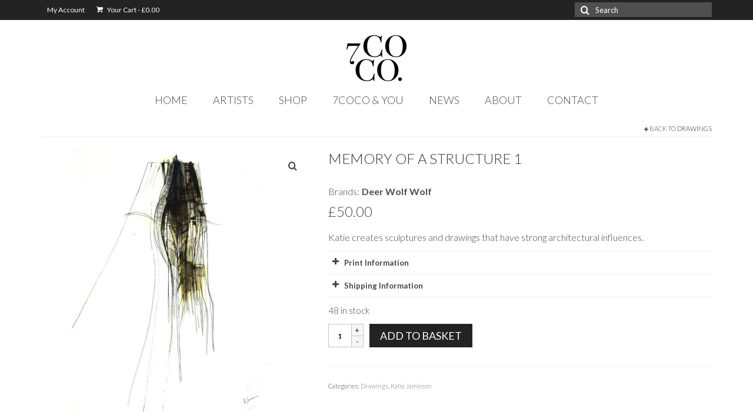

--- FILE ---
content_type: text/html; charset=UTF-8
request_url: https://7cocogallery.com/product/memory-structure-1/
body_size: 16435
content:
<!DOCTYPE html>
<html class="no-js" lang="en-GB" itemscope="itemscope" itemtype="http://schema.org/WebPage">
<head>
  <meta charset="UTF-8">
  <meta name="viewport" content="width=device-width, initial-scale=1.0">
  <meta http-equiv="X-UA-Compatible" content="IE=edge">
  
	<!-- This site is optimized with the Yoast SEO plugin v14.0.4 - https://yoast.com/wordpress/plugins/seo/ -->
	<title>Katie Jamieson at 7Coco Gallery Online Shop</title>
	<meta name="description" content="Katie Jamieson work captures the fragility of urban architecture through making structural marks in two and three dimensions. They are constructed by the creation of mass forms that grow from many small repetitive objects. Browse this space to buy their art." />
	<meta name="robots" content="index, follow" />
	<meta name="googlebot" content="index, follow, max-snippet:-1, max-image-preview:large, max-video-preview:-1" />
	<meta name="bingbot" content="index, follow, max-snippet:-1, max-image-preview:large, max-video-preview:-1" />
	<link rel="canonical" href="https://7cocogallery.com/product/memory-structure-1/" />
	<meta property="og:locale" content="en_GB" />
	<meta property="og:type" content="article" />
	<meta property="og:title" content="Katie Jamieson at 7Coco Gallery Online Shop" />
	<meta property="og:description" content="Katie Jamieson work captures the fragility of urban architecture through making structural marks in two and three dimensions. They are constructed by the creation of mass forms that grow from many small repetitive objects. Browse this space to buy their art." />
	<meta property="og:url" content="https://7cocogallery.com/product/memory-structure-1/" />
	<meta property="og:site_name" content="7Coco Gallery" />
	<meta property="article:modified_time" content="2017-10-10T12:50:55+00:00" />
	<meta property="og:image" content="https://7cocogallery.com/wp-content/uploads/2017/03/katie-jamieson-memory-of-a-sctructure-1.jpg" />
	<meta property="og:image:width" content="800" />
	<meta property="og:image:height" content="800" />
	<meta name="twitter:card" content="summary" />
	<script type="application/ld+json" class="yoast-schema-graph">{"@context":"https://schema.org","@graph":[{"@type":"Organization","@id":"https://7cocogallery.com/#organization","name":"7Coco Gallery","url":"https://7cocogallery.com/","sameAs":[],"logo":{"@type":"ImageObject","@id":"https://7cocogallery.com/#logo","inLanguage":"en-GB","url":"https://7cocogallery.com/wp-content/uploads/2017/08/paypal-logo.jpg","width":150,"height":150,"caption":"7Coco Gallery"},"image":{"@id":"https://7cocogallery.com/#logo"}},{"@type":"WebSite","@id":"https://7cocogallery.com/#website","url":"https://7cocogallery.com/","name":"7Coco Gallery","description":"Online Shop for Contemporary Art","publisher":{"@id":"https://7cocogallery.com/#organization"},"potentialAction":[{"@type":"SearchAction","target":"https://7cocogallery.com/?s={search_term_string}","query-input":"required name=search_term_string"}],"inLanguage":"en-GB"},{"@type":"ImageObject","@id":"https://7cocogallery.com/product/memory-structure-1/#primaryimage","inLanguage":"en-GB","url":"https://7cocogallery.com/wp-content/uploads/2017/03/katie-jamieson-memory-of-a-sctructure-1.jpg","width":800,"height":800,"caption":"katie-jamieson-memory-of-a-sctructure-1"},{"@type":"WebPage","@id":"https://7cocogallery.com/product/memory-structure-1/#webpage","url":"https://7cocogallery.com/product/memory-structure-1/","name":"Katie Jamieson at 7Coco Gallery Online Shop","isPartOf":{"@id":"https://7cocogallery.com/#website"},"primaryImageOfPage":{"@id":"https://7cocogallery.com/product/memory-structure-1/#primaryimage"},"datePublished":"2017-03-22T16:51:33+00:00","dateModified":"2017-10-10T12:50:55+00:00","description":"Katie Jamieson work captures the fragility of urban architecture through making structural marks in two and three dimensions. They are constructed by the creation of mass forms that grow from many small repetitive objects. Browse this space to buy their art.","inLanguage":"en-GB","potentialAction":[{"@type":"ReadAction","target":["https://7cocogallery.com/product/memory-structure-1/"]}]}]}</script>
	<!-- / Yoast SEO plugin. -->


<link rel='dns-prefetch' href='//fonts.googleapis.com' />
<link rel='dns-prefetch' href='//s.w.org' />
<link rel="alternate" type="application/rss+xml" title="7Coco Gallery &raquo; Feed" href="https://7cocogallery.com/feed/" />
<link rel="alternate" type="application/rss+xml" title="7Coco Gallery &raquo; Comments Feed" href="https://7cocogallery.com/comments/feed/" />
		<script type="text/javascript">
			window._wpemojiSettings = {"baseUrl":"https:\/\/s.w.org\/images\/core\/emoji\/12.0.0-1\/72x72\/","ext":".png","svgUrl":"https:\/\/s.w.org\/images\/core\/emoji\/12.0.0-1\/svg\/","svgExt":".svg","source":{"concatemoji":"https:\/\/7cocogallery.com\/wp-includes\/js\/wp-emoji-release.min.js?ver=9533f5993efd2b911f6fd75c04eba6da"}};
			/*! This file is auto-generated */
			!function(e,a,t){var n,r,o,i=a.createElement("canvas"),p=i.getContext&&i.getContext("2d");function s(e,t){var a=String.fromCharCode;p.clearRect(0,0,i.width,i.height),p.fillText(a.apply(this,e),0,0);e=i.toDataURL();return p.clearRect(0,0,i.width,i.height),p.fillText(a.apply(this,t),0,0),e===i.toDataURL()}function c(e){var t=a.createElement("script");t.src=e,t.defer=t.type="text/javascript",a.getElementsByTagName("head")[0].appendChild(t)}for(o=Array("flag","emoji"),t.supports={everything:!0,everythingExceptFlag:!0},r=0;r<o.length;r++)t.supports[o[r]]=function(e){if(!p||!p.fillText)return!1;switch(p.textBaseline="top",p.font="600 32px Arial",e){case"flag":return s([127987,65039,8205,9895,65039],[127987,65039,8203,9895,65039])?!1:!s([55356,56826,55356,56819],[55356,56826,8203,55356,56819])&&!s([55356,57332,56128,56423,56128,56418,56128,56421,56128,56430,56128,56423,56128,56447],[55356,57332,8203,56128,56423,8203,56128,56418,8203,56128,56421,8203,56128,56430,8203,56128,56423,8203,56128,56447]);case"emoji":return!s([55357,56424,55356,57342,8205,55358,56605,8205,55357,56424,55356,57340],[55357,56424,55356,57342,8203,55358,56605,8203,55357,56424,55356,57340])}return!1}(o[r]),t.supports.everything=t.supports.everything&&t.supports[o[r]],"flag"!==o[r]&&(t.supports.everythingExceptFlag=t.supports.everythingExceptFlag&&t.supports[o[r]]);t.supports.everythingExceptFlag=t.supports.everythingExceptFlag&&!t.supports.flag,t.DOMReady=!1,t.readyCallback=function(){t.DOMReady=!0},t.supports.everything||(n=function(){t.readyCallback()},a.addEventListener?(a.addEventListener("DOMContentLoaded",n,!1),e.addEventListener("load",n,!1)):(e.attachEvent("onload",n),a.attachEvent("onreadystatechange",function(){"complete"===a.readyState&&t.readyCallback()})),(n=t.source||{}).concatemoji?c(n.concatemoji):n.wpemoji&&n.twemoji&&(c(n.twemoji),c(n.wpemoji)))}(window,document,window._wpemojiSettings);
		</script>
		<style type="text/css">
img.wp-smiley,
img.emoji {
	display: inline !important;
	border: none !important;
	box-shadow: none !important;
	height: 1em !important;
	width: 1em !important;
	margin: 0 .07em !important;
	vertical-align: -0.1em !important;
	background: none !important;
	padding: 0 !important;
}
</style>
	<link rel='stylesheet' id='sb_instagram_styles-css'  href='https://7cocogallery.com/wp-content/plugins/instagram-feed-pro/css/sb-instagram.min.css?ver=5.4' type='text/css' media='all' />
<link rel='stylesheet' id='wp-block-library-css'  href='https://7cocogallery.com/wp-includes/css/dist/block-library/style.min.css?ver=9533f5993efd2b911f6fd75c04eba6da' type='text/css' media='all' />
<link rel='stylesheet' id='contact-form-7-css'  href='https://7cocogallery.com/wp-content/plugins/contact-form-7/includes/css/styles.css?ver=5.1.7' type='text/css' media='all' />
<link rel='stylesheet' id='pwb-styles-frontend-css'  href='https://7cocogallery.com/wp-content/plugins/perfect-woocommerce-brands/assets/css/styles-frontend.min.css?ver=1.8.3' type='text/css' media='all' />
<link rel='stylesheet' id='wc-sold-out-products-stylesheet-css'  href='https://7cocogallery.com/wp-content/plugins/woocommerce-sold-out-products/assets/css/style.css?ver=9533f5993efd2b911f6fd75c04eba6da' type='text/css' media='all' />
<link rel='stylesheet' id='kadence_theme-css'  href='https://7cocogallery.com/wp-content/themes/virtue/assets/css/virtue.css?ver=321' type='text/css' media='all' />
<link rel='stylesheet' id='virtue_skin-css'  href='https://7cocogallery.com/wp-content/themes/virtue/assets/css/skins/default.css' type='text/css' media='all' />
<link rel='stylesheet' id='redux-google-fonts-virtue-css'  href='https://fonts.googleapis.com/css?family=Lato%3A100%2C300%2C400%2C700%2C900%2C100italic%2C300italic%2C400italic%2C700italic%2C900italic&#038;subset=latin&#038;ver=1588348772' type='text/css' media='all' />
<link rel='stylesheet' id='currencyr-widget-css'  href='https://7cocogallery.com/wp-content/plugins/currencyr/assets/css/currencyr-widget.css?ver=1.0.4' type='text/css' media='all' />
<link rel='stylesheet' id='currencyr-core-css'  href='https://7cocogallery.com/wp-content/plugins/currencyr/assets/css/currencyr.css?ver=1.0.4' type='text/css' media='all' />
<link rel='stylesheet' id='currencyr-css'  href='https://7cocogallery.com/wp-content/plugins/currencyr/assets/css/themes/light/light.css?ver=1.0.4' type='text/css' media='all' />
<script type='text/javascript' src='https://7cocogallery.com/wp-includes/js/jquery/jquery.js?ver=1.12.4-wp'></script>
<script type='text/javascript' src='https://7cocogallery.com/wp-includes/js/jquery/jquery-migrate.min.js?ver=1.4.1'></script>
<!--[if lt IE 9]>
<script type='text/javascript' src='https://7cocogallery.com/wp-content/themes/virtue/assets/js/vendor/respond.min.js?ver=9533f5993efd2b911f6fd75c04eba6da'></script>
<![endif]-->
<script type='text/javascript' src='https://7cocogallery.com/wp-content/plugins/currencyr/assets/js/currencyr.min.js?ver=1.0.4'></script>
<script type='text/javascript'>
/* <![CDATA[ */
var currencyr_settings = {"ajaxurl":"https:\/\/7cocogallery.com\/wp-admin\/admin-ajax.php","selector":".amount","currency":"USD","thousand":",","decimal":".","precision":"2"};
/* ]]> */
</script>
<script type='text/javascript' src='https://7cocogallery.com/wp-content/plugins/currencyr/assets/js/init.js?ver=1.0.4'></script>
<script type='text/javascript'>
/* <![CDATA[ */
var currencyr_symbols = {"AUD":"$","BGN":"\u043b\u0432","BRL":"R$","CAD":"C$","CHF":"CHF","CNY":"\u00a5","CZK":"K\u010d","DKK":"kr","EUR":"\u20ac","GBP":"\u00a3","HKD":"HK$","HRK":"kn","HUF":"Ft","IDR":"Rp","ILS":"\u20aa","INR":"Rs.","ISK":"kr","JPY":"\u00a5","KRW":"\u20a9","MXN":"$","MYR":"RM","NOK":"kr","NZD":"$","PHP":"\u20b1","PLN":"z\u0142","RON":"L","RUB":"\u0440","SEK":"kr","SGD":"S$","THB":"\u0e3f","TRY":null,"USD":"$","ZAR":"R"};
/* ]]> */
</script>
<script type='text/javascript' src='https://7cocogallery.com/wp-content/plugins/currencyr/assets/js/currencyr-widget.js?ver=1.0.4'></script>
<link rel='https://api.w.org/' href='https://7cocogallery.com/wp-json/' />
<link rel="EditURI" type="application/rsd+xml" title="RSD" href="https://7cocogallery.com/xmlrpc.php?rsd" />
<link rel="wlwmanifest" type="application/wlwmanifest+xml" href="https://7cocogallery.com/wp-includes/wlwmanifest.xml" /> 

<link rel='shortlink' href='https://7cocogallery.com/?p=1248' />
<link rel="alternate" type="application/json+oembed" href="https://7cocogallery.com/wp-json/oembed/1.0/embed?url=https%3A%2F%2F7cocogallery.com%2Fproduct%2Fmemory-structure-1%2F" />
<link rel="alternate" type="text/xml+oembed" href="https://7cocogallery.com/wp-json/oembed/1.0/embed?url=https%3A%2F%2F7cocogallery.com%2Fproduct%2Fmemory-structure-1%2F&#038;format=xml" />
<link rel="alternate" href="https://7cocogallery.com/product/memory-structure-1/" hreflang="en" />
<link rel="alternate" href="https://7cocogallery.com/it/product/memoria-di-una-struttura-1/" hreflang="it" />
<style type="text/css">#logo {padding-top:25px;}#logo {padding-bottom:10px;}#logo {margin-left:0px;}#logo {margin-right:0px;}#nav-main {margin-top:0px;}#nav-main {margin-bottom:0px;}.headerfont, .tp-caption {font-family:Lato;} 
.topbarmenu ul li {font-family:Lato;}.home-message:hover {background-color:#232323; background-color: rgba(35, 35, 35, 0.6);}
  nav.woocommerce-pagination ul li a:hover, .wp-pagenavi a:hover, .panel-heading .accordion-toggle, .variations .kad_radio_variations label:hover, .variations .kad_radio_variations label.selectedValue {border-color: #232323;}
  a, #nav-main ul.sf-menu ul li a:hover, .product_price ins .amount, .price ins .amount, .color_primary, .primary-color, #logo a.brand, #nav-main ul.sf-menu a:hover,
  .woocommerce-message:before, .woocommerce-info:before, #nav-second ul.sf-menu a:hover, .footerclass a:hover, .posttags a:hover, .subhead a:hover, .nav-trigger-case:hover .kad-menu-name, 
  .nav-trigger-case:hover .kad-navbtn, #kadbreadcrumbs a:hover, #wp-calendar a, .star-rating {color: #232323;}
.widget_price_filter .ui-slider .ui-slider-handle, .product_item .kad_add_to_cart:hover, .product_item:hover a.button:hover, .product_item:hover .kad_add_to_cart:hover, .kad-btn-primary, html .woocommerce-page .widget_layered_nav ul.yith-wcan-label li a:hover, html .woocommerce-page .widget_layered_nav ul.yith-wcan-label li.chosen a,
.product-category.grid_item a:hover h5, .woocommerce-message .button, .widget_layered_nav_filters ul li a, .widget_layered_nav ul li.chosen a, .wpcf7 input.wpcf7-submit, .yith-wcan .yith-wcan-reset-navigation,
#containerfooter .menu li a:hover, .bg_primary, .portfolionav a:hover, .home-iconmenu a:hover, p.demo_store, .topclass, #commentform .form-submit #submit, .kad-hover-bg-primary:hover, .widget_shopping_cart_content .checkout,
.login .form-row .button, .variations .kad_radio_variations label.selectedValue, #payment #place_order, .wpcf7 input.wpcf7-back, .shop_table .actions input[type=submit].checkout-button, .cart_totals .checkout-button, input[type="submit"].button, .order-actions .button  {background: #232323;}a:hover {color: #f7c832;} .kad-btn-primary:hover, .login .form-row .button:hover, #payment #place_order:hover, .yith-wcan .yith-wcan-reset-navigation:hover, .widget_shopping_cart_content .checkout:hover,
.woocommerce-message .button:hover, #commentform .form-submit #submit:hover, .wpcf7 input.wpcf7-submit:hover, .widget_layered_nav_filters ul li a:hover, .cart_totals .checkout-button:hover,
.widget_layered_nav ul li.chosen a:hover, .shop_table .actions input[type=submit].checkout-button:hover, .wpcf7 input.wpcf7-back:hover, .order-actions .button:hover, input[type="submit"].button:hover, .product_item:hover .kad_add_to_cart, .product_item:hover a.button {background: #f7c832;}input[type=number]::-webkit-inner-spin-button, input[type=number]::-webkit-outer-spin-button { -webkit-appearance: none; margin: 0; } input[type=number] {-moz-appearance: textfield;}.quantity input::-webkit-outer-spin-button,.quantity input::-webkit-inner-spin-button {display: none;}#containerfooter h3, #containerfooter, .footercredits p, .footerclass a, .footernav ul li a {color:#e2e2e2;}.topclass {background:#232323    ;}.mobileclass {background:#4f4f4f    ;}.footerclass {background:#232323    ;}.kad-hidepostauthortop, .postauthortop {display:none;}@media (max-width: 979px) {.nav-trigger .nav-trigger-case {position: static; display: block; width: 100%;}} @media (-webkit-min-device-pixel-ratio: 2), (min-resolution: 192dpi) {#logo .kad-standard-logo {display: none;} #logo .kad-retina-logo {display: block;}}.product_item .product_details h5 {min-height:50px;}[class*="wp-image"] {-webkit-box-shadow: none;-moz-box-shadow: none;box-shadow: none;border:none;}[class*="wp-image"]:hover {-webkit-box-shadow: none;-moz-box-shadow: none;box-shadow: none;border:none;}.light-dropshaddow {-webkit-box-shadow: none;-moz-box-shadow: none;box-shadow: none;}#homeslider {
margin-top: -15px !important;
}
.captiontext, .captiontitle {
background: #232323 !important;
}
.captiontitle {  
font-weight: 300 !important;
}
.flex-caption { 
left: 40px; bottom: 40px;
}
.flex-control-nav {
display: none;
}
h1.page-title, h1.entry-title {
text-transform: uppercase;
}
h1.product_title.entry-title {
font-size:24px;
}
.pwb-brands-in-loop a {
color: #232323;
}
.pwb-brands-in-loop a:hover, .pwb-brands-in-loop a:active {
color: #f7c832;
}
.single-portfolio article {
 margin-top: -25px;
}

.sow-slider-base .sow-slide-nav a em {
    color: #555;
    top: 50%;
    z-index: 999;
    margin-top: -37px;
    width: 35px;
    height: 75px;
    border-radius: 0;
    text-align: center;
    line-height: 78px;
    opacity: 0.8;
    background: #fff;
    -webkit-transition: all .3s ease;
}
.sow-slider-base .sow-slide-nav a em:hover {
   opacity: 1;
   color: #f7c832;
}
.carousel_outerrim:hover .next_carousel, .carousel_outerrim:hover .prev_carousel {
    color: #232323;
}
.so-widget-sow-features-default-ee9e9b89d011 .sow-features-list .sow-features-feature h5 {
    margin: 0 0 0.5em 0;
}

.pwb-single-product-brands.pwb-clearfix a {
font-weight: bold;
color: #4f4f4f;
}
.pwb-single-product-brands.pwb-clearfix a:hover {
color: #f7c832;
}
.virtue_image_widget_caption {
    font-size: 11px;
}
.bg-lightgray {
    background: rgba(0,0,0,.1) !important;
}
.subhead, .subhead a {
    font-size: 11px;
    color: #4f4f4f;
    display: none;
}
div.product .product_thumbnails {
    margin-top: 10px;
    text-align: left;
}

#containerfooter .menu li a {
 padding: 2px 8px;
 margin-bottom: 5px;
 display: block;
 max-width: 180px;
 font-size: 10px;
 background: none;
 color: #e2e2e2;
letter-spacing: 0.03em;
word-spacing: 1px;
}
#containerfooter h3 {
font-size: 14px;
color: #f2f2f2;
letter-spacing: 0.03em;
word-spacing: 1px;
}
#containerfooter .menu {
    list-style: outside none none;
    margin: 0px 0px 0px 0px;
    padding: 0px;
}
#containerfooter .menu li a:hover {
background: #f7c832;
}
#containerfooter .virtue_social_widget a:hover, .virtue_social_widget a:hover {
background: #f7c832 !important;
}
h3.hometitle {
font-size: 30px;
padding: 10px 0 30px 0;
}
.portfolio_item .piteminfo h5 {
text-transform: uppercase;
font-weight: 400;
}
.product_item .kad_add_to_cart, .product_item a.button {
background: #4f4f4f;
display: none;
}
.product_item:hover .kad_add_to_cart, .product_item:hover a.button {
background: #f7c832 none repeat scroll 0% 0%;
}
#nav-main ul.sf-menu a:hover, #nav-main ul.sf-menu ul li a:hover {
color: #f7c832;
}
input.wpcf7-form-control.wpcf7-submit {
color: #FFF !important;
background-color: #4f4f4f !important;
border-color: transparent;
padding: 5px 20px;
text-transform: uppercase;
}
input.wpcf7-form-control.wpcf7-submit:hover {
color: #FFF !important;
background-color: #f7c832 !important;
}
input {
 font-size: 11px;
}
input.currency-submit {
color: #FFF !important;
background-color: #4f4f4f !important;
border-color: transparent;
padding: 5px 20px;
margin-top: 10px;
text-transform: uppercase;
}
input.currency-submit:hover {
 background-color: #f7c832 !important;
}
.widget_currencyr .currency-converter .currency-submit {
 float: left;
}
select {
border: 1px solid #f2f2f2;
}
input#currencyr-2-currency-amount.currency-amount, input#currencyr-2-currency-result.currency-result {
border: 1px solid #f2f2f2;
}
.woocommerce-result-count {
display: none;
}
.product_item .product_details h5 {
 font-size: 14px !important;
}
a.added_to_cart {
 color: #fff;
 background: rgba(79, 79, 79, 1);
 font-weight: 400;
}
a.added_to_cart:hover {
background: rgba(247, 200, 50, 1);
}
.woocommerce span.soldout, .woocommerce-page span.soldout {
z-index: 1;
padding: 0 !important;
background: #f7c832 !important;
letter-spacing: 0.5px;
color: #fff !important;
text-shadow: none;
}


.reset_variations {
display:none !important;
}
.home-iconmenu a {
 background: rgba(79, 79, 79, 1);
}
.home-iconmenu a:hover {
 background: #f7c832;
}
.panel-grid-cell .widget-title {
margin-top: 12px;
}
.btn {
border-radius: 0px;
}
.woo_catalog_enquiry_custom_button_enquiry { border-radius: 0px; } #woo_catalog .modal-content { padding: 20px; border: 0px; width: 50%; } .btn-primary { background-color: #000; border-color: #000; } .btn-primary.active, .btn-primary:active, .btn-primary:focus, .btn-primary:hover, .open .dropdown-toggle.btn-primary { background-color: #f7c832; border-color: #f7c832; }
#woo_catalog_enquiry_custom_button {
    padding: 4px 18px;
    width: 100%;
    height: 29px;
    line-height: normal;
    border-radius: 0px;
    font-size: 16px;
    margin-top: 0px;
    margin-bottom: 0px;
    text-transform: uppercase;
    display: block;
    }
.product .kad_add_to_cart {
    font-size: 18px;
}
.su-accordion {
    margin-bottom: -1.1em !important;
    margin-top: -1.5em;
}
.woocommerce-variation-description {
font-size: 15px !important;
}
div.product .woocommerce-tabs {
    border-bottom: 1px #afafaa solid;
}
textarea#woo_user_comment.span12 {
    background-image: none;
    border: 1px solid #4f4f4f;
    height: auto;
    padding: 5px;
}    
#woo_catalog .modal-content .modal-body .row-fluid p input {
    background-image: none;
    border: 1px solid #4f4f4f;
    height: auto;
    padding: 5px;
}
#woo_catalog .modal-content .modal-footer {
    background-color: transparent;
    border-top: 0px solid #eee;
}
#kt-skip-link a {
  top: -10px !important;
}
.su-spoiler {
   margin-bottom: 0px !important;
}
.pricebox {
    border-top: 0px solid #eee !important;
    border-bottom: 0px solid #eee !important;
}
.su-spoiler.my-custom-spoiler .su-spoiler-title {
    padding-top: 09px !important;
    padding-bottom: 09px !important;
}
.portfolionav {
    display: none;
}
.related.products, .upsells.products {
    margin-top: 50px;
}
@media only screen 
  and (min-device-width: 320px) 
  and (max-device-width: 568px)
  and (-webkit-min-device-pixel-ratio: 2)
  and (orientation: portrait) {
.captiontitle {
display: none;
}
.captiontext p {
font-size:12px;
padding: 1px 2px;
line-height: 10px;
}
.flex-caption {
    left: 15px;
    bottom: 5px;
}
ul.flex-direction-nav {
display: none;
}
}
@media only screen 
  and (min-device-width: 320px) 
  and (max-device-width: 568px)
  and (-webkit-min-device-pixel-ratio: 2)
  and (orientation: landscape) {
.captiontitle {
font-size:16px;
padding: 4px 12px;
line-height: 20px;
}
.captiontext p {
font-size:12px;
padding: 1px 2px;
line-height: 10px;
}
.flex-caption {
    left: 30px;
    bottom: 20px;
}
ul.flex-direction-nav {
display: none;
}
}

/* 7COCO AND YOU */
.page-id-2639 .su-spoiler .su-spoiler-title{
text-align: left;
}
.page-id-2639 .su-spoiler-style-default>.su-spoiler-title{
 background: #000;
 color: #FFF;
 font-family: Lato;
 line-height: 27px;
 font-weight: 300;
 font-style: normal;
 font-size: 16px;
 padding: 7px 15px;
 outline: none !important;
 text-transform: uppercase;
 width: 250px;
}
.page-id-2639 .su-spoiler-style-default>.su-spoiler-title .su-spoiler-icon{
 left: auto;
 right: 10px;
 top: 11px;
}
.page-id-2639 .su-spoiler-content{
 border: 1px solid #DDD;
 margin-bottom: 20px;
 max-height: 1000px;
 overflow: hidden;
 padding: 1em 20px !important;
 transition: max-height .5s;
}
.page-id-2639 .su-spoiler.su-spoiler-closed>.su-spoiler-content{
 max-height: 0;
 transition: max-height .5s;
}
.page-id-2639 .su-spoiler-content .wpcf7 label{
 font-size: 12px;
 margin-bottom: 10px;
}
.page-id-2639 .su-spoiler-content .wpcf7 input{
 font-size: 1em;
 max-width: 300px;
 outline: none !important;
}
.page-id-2639 .su-spoiler-content .wpcf7 input[type=text]{
 border: 1px solid #DDD;
}
.page-id-2639 .su-spoiler-content .wpcf7 input[type=text]:focus{
 border: 1px solid #000;
 box-shadow: none;
}
.page-id-2639 .su-spoiler-content .wpcf7 input[type=file]{
 border: none;
 line-height: 0;
 padding-left: 0;
}
.page-id-2639 .su-spoiler-content .wpcf7 .wpcf7-list-item{
 margin: 0;
}
.page-id-2639 .su-spoiler-content .wpcf7 .wpcf7-list-item input[type=checkbox]{
 margin-right: 5px;
}
.page-id-2639 .su-spoiler-content .wpcf7 input[type=submit]{
 background: #000 !important;
 border: none:
}
.page-id-2639 .su-spoiler-content .wpcf7 input[type=submit]:hover, .su-spoiler-content .wpcf7 input[type=submit]:focus{
 background: #666 !important;
}
.7coco-and-you .wpcf7-response-output.wpcf7-display-none.wpcf7-validation-errors{
 display: none !important;
}</style>	<noscript><style>.woocommerce-product-gallery{ opacity: 1 !important; }</style></noscript>
	<style type="text/css" class="options-output">header #logo a.brand,.logofont{font-family:Lato;line-height:40px;font-weight:400;font-style:normal;font-size:32px;}.kad_tagline{font-family:Lato;line-height:20px;font-weight:400;font-style:normal;color:#444444;font-size:14px;}.product_item .product_details h5{font-family:Lato;line-height:20px;font-weight:300;font-style:normal;font-size:16px;}h1{font-family:Lato;line-height:34px;font-weight:300;font-style:normal;font-size:32px;}h2{font-family:Lato;line-height:40px;font-weight:300;font-style:normal;font-size:30px;}h3{font-family:Lato;line-height:27px;font-weight:300;font-style:normal;font-size:22px;}h4{font-family:Lato;line-height:25px;font-weight:300;font-style:normal;font-size:21px;}h5{font-family:Lato;line-height:22px;font-weight:300;font-style:normal;font-size:18px;}body{font-family:Lato;line-height:26px;font-weight:300;font-style:normal;font-size:16px;}#nav-main ul.sf-menu a{font-family:Lato;line-height:22px;font-weight:300;font-style:normal;font-size:18px;}#nav-second ul.sf-menu a{font-family:Lato;line-height:22px;font-weight:400;font-style:normal;font-size:18px;}.kad-nav-inner .kad-mnav, .kad-mobile-nav .kad-nav-inner li a,.nav-trigger-case{font-family:Lato;line-height:24px;font-weight:400;font-style:normal;color:#e2e2e2;font-size:17px;}</style></head>
	
	<body class="product-template-default single single-product postid-1248 woocommerce woocommerce-page wide memory-structure-1">
	<div id="kt-skip-link"><a href="#content">Skip to Main Content</a></div>
	<div id="wrapper" class="container">
	<header class="banner headerclass" itemscope itemtype="http://schema.org/WPHeader">
<div id="topbar" class="topclass">
	<div class="container">
		<div class="row">
			<div class="col-md-6 col-sm-6 kad-topbar-left">
				<div class="topbarmenu clearfix">
				<ul id="menu-top" class="sf-menu"><li  class="menu-my-account menu-item-461"><a href="https://7cocogallery.com/my-account/">My Account</a></li>
</ul>						<ul class="kad-cart-total">
							<li>
								<a class="cart-contents" href="https://7cocogallery.com/cart/" title="View your shopping cart">
									<i class="icon-shopping-cart" style="padding-right:5px;"></i>
									Your Cart									<span class="kad-cart-dash">-</span>
									<span class="woocommerce-Price-amount amount"><span class="woocommerce-Price-currencySymbol">&pound;</span>0.00</span>								</a>
							</li>
						</ul>
										</div>
			</div><!-- close col-md-6 --> 
			<div class="col-md-6 col-sm-6 kad-topbar-right">
				<div id="topbar-search" class="topbar-widget">
					<form role="search" method="get" class="form-search" action="https://7cocogallery.com/">
	<label>
		<span class="screen-reader-text">Search for:</span>
		<input type="text" value="" name="s" class="search-query" placeholder="Search">
	</label>
	<button type="submit" class="search-icon"><i class="icon-search"></i></button>
</form>				</div>
			</div> <!-- close col-md-6-->
		</div> <!-- Close Row -->
	</div> <!-- Close Container -->
</div><div class="container">
  <div class="row">
      <div class="col-md-12 clearfix kad-header-left">
            <div id="logo" class="logocase">
              <a class="brand logofont" href="https://7cocogallery.com/">
                                  <div id="thelogo">
                    <img src="https://7cocogallery.com/wp-content/uploads/2017/10/7coco-gallery-logo.png" alt="7Coco Gallery" width="109" height="80" class="kad-standard-logo" />
                                        <img src="https://7cocogallery.com/wp-content/uploads/2017/10/7coco-gallery_logox1.png" alt="7Coco Gallery" width="191" height="120" class="kad-retina-logo" style="max-height:80px" />                   </div>
                              </a>
                         </div> <!-- Close #logo -->
       </div><!-- close logo span -->
                <div class="col-md-12 kad-header-right">
           <nav id="nav-main" class="clearfix" itemscope itemtype="http://schema.org/SiteNavigationElement">
              <ul id="menu-main-menu" class="sf-menu"><li  class="menu-home menu-item-444"><a href="https://7cocogallery.com/">HOME</a></li>
<li  class="menu-artists sf-dropdown menu-item-556"><a href="https://7cocogallery.com/artists">ARTISTS</a>
<ul class="sf-dropdown-menu">
	<li  class="menu-deer-wolf-wolf menu-item-2019"><a href="https://7cocogallery.com/portfolio/deer-wolf-wolf">DEER WOLF WOLF</a></li>
	<li  class="menu-donk-london menu-item-2020"><a href="https://7cocogallery.com/portfolio/donk-london">DONK LONDON</a></li>
	<li  class="menu-katie-jamieson menu-item-2021"><a href="https://7cocogallery.com/portfolio/katie-jamieson">KATIE JAMIESON</a></li>
	<li  class="menu-marco-piemonte menu-item-2022"><a href="https://7cocogallery.com/portfolio/marco-piemonte">MARCO PIEMONTE</a></li>
	<li  class="menu-mat-lenik menu-item-2023"><a href="https://7cocogallery.com/portfolio/matt-lenik">MAT LENIK</a></li>
</ul>
</li>
<li  class="menu-shop sf-dropdown menu-item-536"><a href="https://7cocogallery.com/shop">SHOP</a>
<ul class="sf-dropdown-menu">
	<li  class="menu-all current_page_parent menu-item-648"><a href="https://7cocogallery.com/shop/">ALL</a></li>
	<li  class="menu-collages menu-item-619"><a href="https://7cocogallery.com/product-category/collages/">COLLAGES</a></li>
	<li  class="menu-drawings current-product-ancestor current-menu-parent current-product-parent menu-item-542"><a href="https://7cocogallery.com/product-category/drawings/">DRAWINGS</a></li>
	<li  class="menu-mixed-media menu-item-1439"><a href="https://7cocogallery.com/product-category/mixed-media/">MIXED MEDIA</a></li>
	<li  class="menu-paintings menu-item-541"><a href="https://7cocogallery.com/product-category/paintings/">PAINTINGS</a></li>
	<li  class="menu-prints menu-item-618"><a href="https://7cocogallery.com/product-category/prints/">PRINTS</a></li>
</ul>
</li>
<li  class="menu-7coco-you menu-item-2874"><a href="https://7cocogallery.com/7coco-and-you/">7COCO &#038; YOU</a></li>
<li  class="menu-news sf-dropdown menu-item-1150"><a href="https://7cocogallery.com/category/whats-on">NEWS</a>
<ul class="sf-dropdown-menu">
	<li  class="menu-whats-on menu-item-1151"><a href="https://7cocogallery.com/category/whats-on/">WHAT&#8217;S ON</a></li>
	<li  class="menu-current-exhibitions menu-item-1147"><a href="https://7cocogallery.com/category/current-exhibitions/">CURRENT EXHIBITIONS</a></li>
	<li  class="menu-past-exhibitions menu-item-1142"><a href="https://7cocogallery.com/category/past-exhibitions/">PAST EXHIBITIONS</a></li>
</ul>
</li>
<li  class="menu-about menu-item-460"><a href="https://7cocogallery.com/about/">ABOUT</a></li>
<li  class="menu-contact menu-item-442"><a href="https://7cocogallery.com/contact/">CONTACT</a></li>
</ul>           </nav> 
          </div> <!-- Close menuclass-->
               
    </div> <!-- Close Row -->
               <div id="mobile-nav-trigger" class="nav-trigger">
              <button class="nav-trigger-case mobileclass collapsed" data-toggle="collapse" data-target=".kad-nav-collapse">
                <span class="kad-navbtn"><i class="icon-reorder"></i></span>
                <span class="kad-menu-name">Menu</span>
              </button>
            </div>
            <div id="kad-mobile-nav" class="kad-mobile-nav">
              <div class="kad-nav-inner mobileclass">
                <div class="kad-nav-collapse">
                <ul id="menu-main-menu-1" class="kad-mnav"><li  class="menu-home menu-item-444"><a href="https://7cocogallery.com/">HOME</a></li>
<li  class="menu-artists sf-dropdown sf-dropdown-toggle menu-item-556"><a href="https://7cocogallery.com/artists">ARTISTS</a><span class="kad-submenu-accordion collapse-next  kad-submenu-accordion-open" data-parent=".kad-nav-collapse" data-toggle="collapse" data-target=""><i class="icon-chevron-down"></i><i class="icon-chevron-up"></i></span>
<ul class="sf-dropdown-menu collapse">
	<li  class="menu-deerwolfwolf menu-item-2019"><a href="https://7cocogallery.com/portfolio/deer-wolf-wolf">DEER WOLF WOLF</a></li>
	<li  class="menu-donklondon menu-item-2020"><a href="https://7cocogallery.com/portfolio/donk-london">DONK LONDON</a></li>
	<li  class="menu-katiejamieson menu-item-2021"><a href="https://7cocogallery.com/portfolio/katie-jamieson">KATIE JAMIESON</a></li>
	<li  class="menu-marcopiemonte menu-item-2022"><a href="https://7cocogallery.com/portfolio/marco-piemonte">MARCO PIEMONTE</a></li>
	<li  class="menu-matlenik menu-item-2023"><a href="https://7cocogallery.com/portfolio/matt-lenik">MAT LENIK</a></li>
</ul>
</li>
<li  class="menu-shop sf-dropdown sf-dropdown-toggle menu-item-536"><a href="https://7cocogallery.com/shop">SHOP</a><span class="kad-submenu-accordion collapse-next  kad-submenu-accordion-open" data-parent=".kad-nav-collapse" data-toggle="collapse" data-target=""><i class="icon-chevron-down"></i><i class="icon-chevron-up"></i></span>
<ul class="sf-dropdown-menu collapse">
	<li  class="menu-all current_page_parent menu-item-648"><a href="https://7cocogallery.com/shop/">ALL</a></li>
	<li  class="menu-collages menu-item-619"><a href="https://7cocogallery.com/product-category/collages/">COLLAGES</a></li>
	<li  class="menu-drawings current-product-ancestor current-menu-parent current-product-parent menu-item-542"><a href="https://7cocogallery.com/product-category/drawings/">DRAWINGS</a></li>
	<li  class="menu-mixedmedia menu-item-1439"><a href="https://7cocogallery.com/product-category/mixed-media/">MIXED MEDIA</a></li>
	<li  class="menu-paintings menu-item-541"><a href="https://7cocogallery.com/product-category/paintings/">PAINTINGS</a></li>
	<li  class="menu-prints menu-item-618"><a href="https://7cocogallery.com/product-category/prints/">PRINTS</a></li>
</ul>
</li>
<li  class="menu-7cocoyou menu-item-2874"><a href="https://7cocogallery.com/7coco-and-you/">7COCO &#038; YOU</a></li>
<li  class="menu-news sf-dropdown sf-dropdown-toggle menu-item-1150"><a href="https://7cocogallery.com/category/whats-on">NEWS</a><span class="kad-submenu-accordion collapse-next  kad-submenu-accordion-open" data-parent=".kad-nav-collapse" data-toggle="collapse" data-target=""><i class="icon-chevron-down"></i><i class="icon-chevron-up"></i></span>
<ul class="sf-dropdown-menu collapse">
	<li  class="menu-whatson menu-item-1151"><a href="https://7cocogallery.com/category/whats-on/">WHAT&#8217;S ON</a></li>
	<li  class="menu-currentexhibitions menu-item-1147"><a href="https://7cocogallery.com/category/current-exhibitions/">CURRENT EXHIBITIONS</a></li>
	<li  class="menu-pastexhibitions menu-item-1142"><a href="https://7cocogallery.com/category/past-exhibitions/">PAST EXHIBITIONS</a></li>
</ul>
</li>
<li  class="menu-about menu-item-460"><a href="https://7cocogallery.com/about/">ABOUT</a></li>
<li  class="menu-contact menu-item-442"><a href="https://7cocogallery.com/contact/">CONTACT</a></li>
</ul>               </div>
            </div>
          </div>   
   
</div> <!-- Close Container -->
  </header>	<div class="wrap contentclass" role="document">

	<div id="content" class="container">
   		<div class="row">
      <div class="main col-md-12" role="main">
		<div class="product_header clearfix">
      		<div class="cat_back_btn headerfont"><i class="icon-arrow-left"></i> Back to <a href="https://7cocogallery.com/product-category/drawings/">Drawings</a></div>      	</div>
		
			

<div id="product-1248" class="post-1248 product type-product status-publish has-post-thumbnail pwb-brand-deer-wolf-wolf product_cat-drawings product_cat-katie-jamieson first instock shipping-taxable purchasable product-type-simple">
	<div class="row">
		<div class="col-md-5 product-img-case">

	<div class="woocommerce-product-gallery woocommerce-product-gallery--with-images woocommerce-product-gallery--columns-5 images kad-light-gallery" data-columns="5">
	<figure class="woocommerce-product-gallery__wrapper woo_product_slider_enabled woo_product_zoom_enabled">
	<div data-thumb="https://7cocogallery.com/wp-content/uploads/2017/03/katie-jamieson-memory-of-a-sctructure-1-100x100.jpg" class="woocommerce-product-gallery__image"><a href="https://7cocogallery.com/wp-content/uploads/2017/03/katie-jamieson-memory-of-a-sctructure-1.jpg" title="katie-jamieson-memory-of-a-sctructure-1"><img src="https://7cocogallery.com/wp-content/uploads/2017/03/katie-jamieson-memory-of-a-sctructure-1-458x458.jpg" width="458" height="458" srcset="https://7cocogallery.com/wp-content/uploads/2017/03/katie-jamieson-memory-of-a-sctructure-1-458x458.jpg 458w, https://7cocogallery.com/wp-content/uploads/2017/03/katie-jamieson-memory-of-a-sctructure-1-268x268.jpg 268w, https://7cocogallery.com/wp-content/uploads/2017/03/katie-jamieson-memory-of-a-sctructure-1-100x100.jpg 100w, https://7cocogallery.com/wp-content/uploads/2017/03/katie-jamieson-memory-of-a-sctructure-1-500x500.jpg 500w, https://7cocogallery.com/wp-content/uploads/2017/03/katie-jamieson-memory-of-a-sctructure-1-150x150.jpg 150w, https://7cocogallery.com/wp-content/uploads/2017/03/katie-jamieson-memory-of-a-sctructure-1-300x300.jpg 300w, https://7cocogallery.com/wp-content/uploads/2017/03/katie-jamieson-memory-of-a-sctructure-1-768x768.jpg 768w, https://7cocogallery.com/wp-content/uploads/2017/03/katie-jamieson-memory-of-a-sctructure-1-536x536.jpg 536w, https://7cocogallery.com/wp-content/uploads/2017/03/katie-jamieson-memory-of-a-sctructure-1-730x730.jpg 730w, https://7cocogallery.com/wp-content/uploads/2017/03/katie-jamieson-memory-of-a-sctructure-1-365x365.jpg 365w, https://7cocogallery.com/wp-content/uploads/2017/03/katie-jamieson-memory-of-a-sctructure-1.jpg 800w" sizes="(max-width: 458px) 100vw, 458px" class="attachment-shop_single shop_single wp-post-image" alt="katie-jamieson-memory-of-a-sctructure-1" title="" data-caption="" data-src="https://7cocogallery.com/wp-content/uploads/2017/03/katie-jamieson-memory-of-a-sctructure-1.jpg" data-large_image="https://7cocogallery.com/wp-content/uploads/2017/03/katie-jamieson-memory-of-a-sctructure-1.jpg" data-large_image_width="800" data-large_image_height="800" ></a></div>		
	</figure>
</div>

	</div>
	<div class="col-md-7 product-summary-case">
	<div class="summary entry-summary">

		<h1 class="product_title entry-title">Memory of a structure 1</h1><div class="pwb-single-product-brands pwb-clearfix"><span class="pwb-text-before-brands-links">Brands:</span><a href="https://7cocogallery.com/brand/deer-wolf-wolf/" title="View brand">Deer Wolf Wolf</a></div><div class="pricebox">
	<p class="product_price price headerfont"><span class="woocommerce-Price-amount amount"><span class="woocommerce-Price-currencySymbol">&pound;</span>50.00</span></p>
</div><div class="woocommerce-product-details__short-description">
	<p>Katie creates sculptures and drawings that have strong architectural influences.<div class="su-spoiler su-spoiler-style-default su-spoiler-icon-plus my-custom-spoiler su-spoiler-closed" data-scroll-offset="0"><div class="su-spoiler-title" tabindex="0" role="button"><span class="su-spoiler-icon"></span>Print Information</div><div class="su-spoiler-content su-u-clearfix su-u-trim"> Artist: Katie Jamieson<br />
Title: Memory of a structure 1<br />
Inks on paper<br />
Glicee prints<br />
Not Framed<br />
Edition Size 50<br />
Dimensions cm 29.5 x 21</p>
<p><em>• One available framed with birch clear frame at €85.00. For collection only at 7Coco Gallery in Sicily, or contact <a href="mailto:info@7cocogallery.com">info@7cocogallery.com</a> to discuss delivery options.</em><br />
</div></div><div class="su-spoiler su-spoiler-style-default su-spoiler-icon-plus my-custom-spoiler su-spoiler-closed" data-scroll-offset="0"><div class="su-spoiler-title" tabindex="0" role="button"><span class="su-spoiler-icon"></span>Shipping Information</div><div class="su-spoiler-content su-u-clearfix su-u-trim"> Collection: Free collection from our Sicily Gallery.</p>
<p>For Italy: USP Recorded Standard Delivery &#8211;<br />
prints £13<br />
small &#038; medium items £15</p>
<p>For Europe &#038; Worldwide: Artwork is currently unavailable for online orders, we provide custom quotes for shipping, if this is the case please <a href="/contact" target="_blank">contact the gallery</a>. Alternatively if you would like to organise your own shipping please let us know.<br />
 </div></div></p>
<p><!--
  IMPORTANT
  You need to add this CSS code to the custom CSS editor at plugin settings page
--></p>
<style>
  .su-spoiler.my-custom-spoiler {}
  .su-spoiler.my-custom-spoiler .su-spoiler-title { border-top: #eee solid 1px; border-bottom: #eee solid 1px; margin-bottom: -1px }
  .su-spoiler.my-custom-spoiler .su-spoiler-title .su-spoiler-icon,
  .su-spoiler.su-spoiler-closed.my-custom-spoiler .su-spoiler-title .su-spoiler-icon {
    left: 3px;
  }</p>
</style>
</div>

<p class="stock in-stock">48 in stock</p>


	<form class="cart" method="post" enctype='multipart/form-data'>
	 		<div class="quantity">
		<label class="screen-reader-text" for="quantity_697768313e036">Quantity</label>
		<input type="number" id="quantity_697768313e036" class="input-text qty text" step="1" min="1" max="48" name="quantity" value="1" title="Qty" size="4" pattern="[0-9]*" inputmode="numeric" aria-labelledby="" />
	</div>
		 	<input type="hidden" name="add-to-cart" value="1248" />

	 	<button type="submit" class="kad_add_to_cart headerfont kad-btn kad-btn-primary button alt">Add to basket</button>

			</form>

	
<div class="product_meta">

	
	
	<span class="posted_in">Categories: <a href="https://7cocogallery.com/product-category/drawings/" rel="tag">Drawings</a>, <a href="https://7cocogallery.com/product-category/katie-jamieson/" rel="tag">Katie Jamieson</a></span>
	
	
</div>


	</div><!-- .summary -->
</div>
</div>

	
	<section class="related products">

		<h2>Related products</h2>

		<div id="product_wrapper" class="products kt-masonry-init rowtight shopcolumn4 shopfullwidth" data-masonry-selector=".kad_product">
			
				<div class="tcol-md-3 tcol-sm-4 tcol-xs-6 tcol-ss-12 kad_product">
	<div class="grid_item product_item clearfix post-703 product type-product status-publish has-post-thumbnail pwb-brand-mat-lenik product_cat-drawings product_cat-mat-lenik  outofstock shipping-taxable purchasable product-type-simple">

	<a href="https://7cocogallery.com/product/together4ever/" class="product_item_link product_img_link">
	<span class="soldout">SOLD!</span>
 
					<img width="268" height="268" src="https://7cocogallery.com/wp-content/uploads/2015/12/ANestOfBrokenEggs-268x268.jpg" srcset="https://7cocogallery.com/wp-content/uploads/2015/12/ANestOfBrokenEggs-268x268.jpg 268w, https://7cocogallery.com/wp-content/uploads/2015/12/ANestOfBrokenEggs-100x100.jpg 100w, https://7cocogallery.com/wp-content/uploads/2015/12/ANestOfBrokenEggs-150x150.jpg 150w, https://7cocogallery.com/wp-content/uploads/2015/12/ANestOfBrokenEggs-300x300.jpg 300w, https://7cocogallery.com/wp-content/uploads/2015/12/ANestOfBrokenEggs-458x458.jpg 458w, https://7cocogallery.com/wp-content/uploads/2015/12/ANestOfBrokenEggs-365x365.jpg 365w, https://7cocogallery.com/wp-content/uploads/2015/12/ANestOfBrokenEggs.jpg 500w" sizes="(max-width: 268px) 100vw, 268px" class="attachment-shop_catalog size-268x268 wp-post-image" alt="Together4Ever">
					</a>		<div class="details_product_item">
			<div class="product_details">
			<a href="https://7cocogallery.com/product/together4ever/" class="product_item_link"><h5>Together4Ever</h5></a>
								<div class="product_excerpt">
						Mat Lenik’s (AKA Legion Of Odd) pen and ink drawings set free the friendly but sinister creatures from the nowhere place. Somewhere between Heinrich Hoffman’s uncanny imaginings, Edward Gorey’s tragic heroes and a tea party filled with smiling, knowing, grotesquely cute, mostly contented, conjoined sideshow freaks.
[su_spoiler title="Print Information" class="my-custom-spoiler"] Artist: Mat Lenik
Tittle Together4Ever
2011
Unframed
Pen ink Limited Edition
A4 Print high-resolution digital
Signed and hand-numbered by the artist
Editions: 1/50
[/su_spoiler][su_spoiler title="Shipping Information" class="my-custom-spoiler"] Collection: Free collection from our Sicily Gallery.
  
For Italy: USP Recorded Standard Delivery - 
prints £13
small & medium items £15

For Europe & Worldwide: Artwork is currently unavailable for online orders, we provide custom quotes for shipping, if this is the case please <a href="/contact" target="_blank">contact the gallery</a>. Alternatively if you would like to organise your own shipping please let us know.
 [/su_spoiler]

<!--
  IMPORTANT
  You need to add this CSS code to the custom CSS editor at plugin settings page
-->
<style>
  .su-spoiler.my-custom-spoiler {}
  .su-spoiler.my-custom-spoiler .su-spoiler-title { border-top: #eee solid 1px; border-bottom: #eee solid 1px; margin-bottom: -1px }
  .su-spoiler.my-custom-spoiler .su-spoiler-title .su-spoiler-icon,
  .su-spoiler.su-spoiler-closed.my-custom-spoiler .su-spoiler-title .su-spoiler-icon {
    left: 3px;
  }
  
</style>					</div>
					</div>
		<div class="pwb-brands-in-loop"><span><a href="https://7cocogallery.com/brand/mat-lenik/">Mat Lenik</a></span></div>
	<span class="product_price headerfont"><span class="woocommerce-Price-amount amount"><span class="woocommerce-Price-currencySymbol">&pound;</span>450.00</span></span>

		<a href="https://7cocogallery.com/product/together4ever/" data-quantity="1" class="button product_type_simple ajax_add_to_cart kad-btn headerfont kad_add_to_cart" data-product_id="703" data-product_sku="019" aria-label="Read more about &ldquo;Together4Ever&rdquo;" rel="nofollow">Read more</a>		</div>
	</div>
</div>
			
				<div class="tcol-md-3 tcol-sm-4 tcol-xs-6 tcol-ss-12 kad_product">
	<div class="grid_item product_item clearfix post-1257 product type-product status-publish has-post-thumbnail pwb-brand-katie-jamieson product_cat-drawings product_cat-katie-jamieson last instock shipping-taxable purchasable product-type-simple">

	<a href="https://7cocogallery.com/product/memory-of-a-structure-2/" class="product_item_link product_img_link"> 
					<img width="268" height="268" src="https://7cocogallery.com/wp-content/uploads/2017/03/katie-jamieson-memory-of-a-structure-2-268x268.jpg" srcset="https://7cocogallery.com/wp-content/uploads/2017/03/katie-jamieson-memory-of-a-structure-2-268x268.jpg 268w, https://7cocogallery.com/wp-content/uploads/2017/03/katie-jamieson-memory-of-a-structure-2-100x100.jpg 100w, https://7cocogallery.com/wp-content/uploads/2017/03/katie-jamieson-memory-of-a-structure-2-500x500.jpg 500w, https://7cocogallery.com/wp-content/uploads/2017/03/katie-jamieson-memory-of-a-structure-2-150x150.jpg 150w, https://7cocogallery.com/wp-content/uploads/2017/03/katie-jamieson-memory-of-a-structure-2-300x300.jpg 300w, https://7cocogallery.com/wp-content/uploads/2017/03/katie-jamieson-memory-of-a-structure-2-768x768.jpg 768w, https://7cocogallery.com/wp-content/uploads/2017/03/katie-jamieson-memory-of-a-structure-2-458x458.jpg 458w, https://7cocogallery.com/wp-content/uploads/2017/03/katie-jamieson-memory-of-a-structure-2-536x536.jpg 536w, https://7cocogallery.com/wp-content/uploads/2017/03/katie-jamieson-memory-of-a-structure-2-730x730.jpg 730w, https://7cocogallery.com/wp-content/uploads/2017/03/katie-jamieson-memory-of-a-structure-2-365x365.jpg 365w, https://7cocogallery.com/wp-content/uploads/2017/03/katie-jamieson-memory-of-a-structure-2.jpg 800w" sizes="(max-width: 268px) 100vw, 268px" class="attachment-shop_catalog size-268x268 wp-post-image" alt="katie-jamieson-memory-of-a-structure-2">
					</a>		<div class="details_product_item">
			<div class="product_details">
			<a href="https://7cocogallery.com/product/memory-of-a-structure-2/" class="product_item_link"><h5>Memory of a structure 2</h5></a>
								<div class="product_excerpt">
						Katie creates sculptures and drawings that have strong architectural influences.
[su_spoiler title="Print Information" class="my-custom-spoiler"] Artist: Katie Jamieson
Title: Memory of a structure 2
Inks on paper
Glicee prints
Not Framed
Edition Size 50
Dimensions cm 29.5 x 21

<em>• One available framed with birch clear frame at €85.00. For collection only at 7CocoGallery in Sicily, or contact <a href="mailto:info@7cocogallery.com">info@7cocogallery.com</a> to discuss delivery options.</em>
[/su_spoiler][su_spoiler title="Shipping Information" class="my-custom-spoiler"] Collection: Free collection from our Sicily Gallery.
  
For Italy: USP Recorded Standard Delivery - 
prints £13
small & medium items £15

For Europe & Worldwide: Artwork is currently unavailable for online orders, we provide custom quotes for shipping, if this is the case please <a href="/contact" target="_blank">contact the gallery</a>. Alternatively if you would like to organise your own shipping please let us know.
 [/su_spoiler]

<!--
  IMPORTANT
  You need to add this CSS code to the custom CSS editor at plugin settings page
-->
<style>
  .su-spoiler.my-custom-spoiler {}
  .su-spoiler.my-custom-spoiler .su-spoiler-title { border-top: #eee solid 1px; border-bottom: #eee solid 1px; margin-bottom: -1px }
  .su-spoiler.my-custom-spoiler .su-spoiler-title .su-spoiler-icon,
  .su-spoiler.su-spoiler-closed.my-custom-spoiler .su-spoiler-title .su-spoiler-icon {
    left: 3px;
  }
  
</style>

 
 					</div>
					</div>
		<div class="pwb-brands-in-loop"><span><a href="https://7cocogallery.com/brand/katie-jamieson/">Katie Jamieson</a></span></div>
	<span class="product_price headerfont"><span class="woocommerce-Price-amount amount"><span class="woocommerce-Price-currencySymbol">&pound;</span>50.00</span></span>

		<a href="/product/memory-structure-1/?add-to-cart=1257" data-quantity="1" class="button product_type_simple add_to_cart_button ajax_add_to_cart kad-btn headerfont kad_add_to_cart" data-product_id="1257" data-product_sku="" aria-label="Add &ldquo;Memory of a structure 2&rdquo; to your basket" rel="nofollow">Add to basket</a>		</div>
	</div>
</div>
			
		</div>
	</section>


</div><!-- #product-1248 -->


		
</div>			</div><!-- /.row-->
		</div><!-- /.content -->
	</div><!-- /.wrap -->
	<footer id="containerfooter" class="footerclass" itemscope itemtype="http://schema.org/WPFooter">
  <div class="container">
  	<div class="row">
  		 
					<div class="col-md-3 col-sm-6 footercol1">
					<div class="widget-1 widget-first footer-widget"><aside id="nav_menu-3" class="widget widget_nav_menu"><h3>CUSTOMER CARE</h3><ul id="menu-footer1" class="menu"><li  class="menu-shippings menu-item-2039"><a href="https://7cocogallery.com/shippings/">SHIPPINGS</a></li>
<li  class="menu-returns-refunds menu-item-1225"><a href="https://7cocogallery.com/returns-refunds/">RETURNS &#038; REFUNDS</a></li>
<li  class="menu-privacy-cookies menu-item-1226"><a href="https://7cocogallery.com/privacy-cookies/">PRIVACY &#038; COOKIES</a></li>
</ul></aside></div>					</div> 
            					 
					<div class="col-md-3  col-sm-6 footercol2">
					<div class="widget-1 widget-first footer-widget"><aside id="nav_menu-4" class="widget widget_nav_menu"><h3>COMPANY</h3><ul id="menu-footer2" class="menu"><li  class="menu-about menu-item-528"><a href="https://7cocogallery.com/about">ABOUT</a></li>
<li  class="menu-contact menu-item-526"><a href="https://7cocogallery.com/contact">CONTACT</a></li>
<li  class="menu-terms-conditions menu-item-2041"><a href="https://7cocogallery.com/terms">TERMS &#038; CONDITIONS</a></li>
</ul></aside></div>					</div> 
		        		         
					<div class="col-md-3 col-sm-6 footercol3">
					<div class="widget-1 widget-first footer-widget"><aside id="widget_kadence_social-3" class="widget widget_kadence_social"><h3>FOLLOW US</h3>    <div class="virtue_social_widget clearfix">
      
<a href="https://www.facebook.com/7cocogallery/" class="facebook_link" title="Facebook" target="_blank" data-toggle="tooltip" data-placement="top" data-original-title="Facebook"><i class="icon-facebook"></i></a><a href="http://instagram.com/7cocogallery" class="instagram_link" title="Instagram" target="_blank" data-toggle="tooltip" data-placement="top" data-original-title="Instagram"><i class="icon-instagram"></i></a>    </div>
  </aside></div>					</div> 
	            				 
					<div class="col-md-3 col-sm-6 footercol4">
					<div class="widget-1 widget-first footer-widget"><aside id="sow-editor-2" class="widget widget_sow-editor"><div class="so-widget-sow-editor so-widget-sow-editor-base"><h3>NEWSLETTER</h3>
<div class="siteorigin-widget-tinymce textwidget">
	<div role="form" class="wpcf7" id="wpcf7-f1174-o1" lang="en-US" dir="ltr">
<div class="screen-reader-response"></div>
<form action="/product/memory-structure-1/#wpcf7-f1174-o1" method="post" class="wpcf7-form" novalidate="novalidate">
<div style="display: none;">
<input type="hidden" name="_wpcf7" value="1174" />
<input type="hidden" name="_wpcf7_version" value="5.1.7" />
<input type="hidden" name="_wpcf7_locale" value="en_US" />
<input type="hidden" name="_wpcf7_unit_tag" value="wpcf7-f1174-o1" />
<input type="hidden" name="_wpcf7_container_post" value="0" />
</div>
<p>
<span class="wpcf7-form-control-wrap email-488"><input type="email" name="email-488" value="" size="40" class="wpcf7-form-control wpcf7-text wpcf7-email wpcf7-validates-as-email" aria-invalid="false" placeholder="Your email address" /></span>
</p>
<p><input type="submit" value="SIGN UP" class="wpcf7-form-control wpcf7-submit" /></p>
<div class="wpcf7-response-output wpcf7-display-none"></div></form></div></div>
</div></aside></div>					</div> 
		        		            </div>
        <div class="footercredits clearfix">
    		
    		        	<p>&copy; 7Coco Gallery 2026. Design by Artecode.</p>
    	</div>

  </div>

</footer>
</div><!--Wrapper-->

<!-- Custom Feeds for Instagram JS -->
<script type="text/javascript">
var sbiajaxurl = "https://7cocogallery.com/wp-admin/admin-ajax.php";

</script>
<script type="application/ld+json">{"@context":"https:\/\/schema.org\/","@type":"Product","@id":"https:\/\/7cocogallery.com\/product\/memory-structure-1\/","name":"Memory of a structure 1","image":"https:\/\/7cocogallery.com\/wp-content\/uploads\/2017\/03\/katie-jamieson-memory-of-a-sctructure-1.jpg","description":"Katie creates sculptures and drawings that have strong architectural influences. Print Information Artist: Katie Jamieson Title: Memory of a structure 1 Inks on paper Glicee prints Not Framed Edition Size 50 Dimensions cm 29.5 x 21 \u2022 One available framed with birch clear frame at \u20ac85.00. For collection only at 7Coco Gallery in Sicily, or contact info@7cocogallery.com to discuss delivery options. Shipping Information Collection: Free collection from our Sicily Gallery. For Italy: USP Recorded Standard Delivery &#8211; prints \u00a313 small &#038; medium items \u00a315 For Europe &#038; Worldwide: Artwork is currently unavailable for online orders, we provide custom quotes for shipping, if this is the case please contact the gallery. Alternatively if you would like to organise your own shipping please let us know.","sku":"","offers":[{"@type":"Offer","price":"50.00","priceCurrency":"GBP","availability":"https:\/\/schema.org\/InStock","url":"https:\/\/7cocogallery.com\/product\/memory-structure-1\/","seller":{"@type":"Organization","name":"7Coco Gallery","url":"https:\/\/7cocogallery.com"}}],"brand":["Deer Wolf Wolf"]}</script><link rel='stylesheet' id='su-icons-css'  href='https://7cocogallery.com/wp-content/plugins/shortcodes-ultimate/includes/css/icons.css?ver=1.1.5' type='text/css' media='all' />
<link rel='stylesheet' id='su-shortcodes-css'  href='https://7cocogallery.com/wp-content/plugins/shortcodes-ultimate/includes/css/shortcodes.css?ver=5.8.1' type='text/css' media='all' />
<script type='text/javascript'>
/* <![CDATA[ */
var wpcf7 = {"apiSettings":{"root":"https:\/\/7cocogallery.com\/wp-json\/contact-form-7\/v1","namespace":"contact-form-7\/v1"}};
/* ]]> */
</script>
<script type='text/javascript' src='https://7cocogallery.com/wp-content/plugins/contact-form-7/includes/js/scripts.js?ver=5.1.7'></script>
<script type='text/javascript'>
/* <![CDATA[ */
var pwb_ajax_object = {"carousel_prev":"<","carousel_next":">"};
/* ]]> */
</script>
<script type='text/javascript' src='https://7cocogallery.com/wp-content/plugins/perfect-woocommerce-brands/assets/js/functions-frontend.min.js?ver=1.8.3'></script>
<script type='text/javascript' src='https://7cocogallery.com/wp-content/plugins/woocommerce/assets/js/zoom/jquery.zoom.min.js?ver=1.7.15'></script>
<script type='text/javascript' src='https://7cocogallery.com/wp-content/plugins/woocommerce/assets/js/flexslider/jquery.flexslider.min.js?ver=2.6.1'></script>
<script type='text/javascript'>
/* <![CDATA[ */
var wc_single_product_params = {"i18n_required_rating_text":"Please select a rating","review_rating_required":"no","flexslider":{"rtl":false,"animation":"slide","smoothHeight":true,"directionNav":false,"controlNav":"thumbnails","slideshow":false,"animationSpeed":500,"animationLoop":false,"allowOneSlide":false},"zoom_enabled":"1","zoom_options":[],"photoswipe_enabled":"","photoswipe_options":{"shareEl":false,"closeOnScroll":false,"history":false,"hideAnimationDuration":0,"showAnimationDuration":0},"flexslider_enabled":"1"};
/* ]]> */
</script>
<script type='text/javascript' src='https://7cocogallery.com/wp-content/plugins/woocommerce/assets/js/frontend/single-product.min.js?ver=3.3.6'></script>
<script type='text/javascript' src='https://7cocogallery.com/wp-content/plugins/woocommerce/assets/js/jquery-blockui/jquery.blockUI.min.js?ver=2.70'></script>
<script type='text/javascript' src='https://7cocogallery.com/wp-content/plugins/woocommerce/assets/js/js-cookie/js.cookie.min.js?ver=2.1.4'></script>
<script type='text/javascript'>
/* <![CDATA[ */
var woocommerce_params = {"ajax_url":"\/wp-admin\/admin-ajax.php","wc_ajax_url":"\/?wc-ajax=%%endpoint%%"};
/* ]]> */
</script>
<script type='text/javascript' src='https://7cocogallery.com/wp-content/plugins/woocommerce/assets/js/frontend/woocommerce.min.js?ver=3.3.6'></script>
<script type='text/javascript' src='https://7cocogallery.com/wp-content/plugins/woocommerce/assets/js/jquery-cookie/jquery.cookie.min.js?ver=1.4.1'></script>
<script type='text/javascript'>
/* <![CDATA[ */
var wc_cart_fragments_params = {"ajax_url":"\/wp-admin\/admin-ajax.php","wc_ajax_url":"\/?wc-ajax=%%endpoint%%","cart_hash_key":"wc_cart_hash_e737276449974fdad29d3aac72c42e8a","fragment_name":"wc_fragments_e737276449974fdad29d3aac72c42e8a"};
/* ]]> */
</script>
<script type='text/javascript' src='https://7cocogallery.com/wp-content/plugins/woopoly-development/public/js/Cart.js?ver=1.0.0b%20(Beta)'></script>
<script type='text/javascript' src='https://7cocogallery.com/wp-includes/js/imagesloaded.min.js?ver=3.2.0'></script>
<script type='text/javascript' src='https://7cocogallery.com/wp-includes/js/masonry.min.js?ver=3.3.2'></script>
<script type='text/javascript' src='https://7cocogallery.com/wp-content/themes/virtue/assets/js/min/plugins-min.js?ver=321'></script>
<script type='text/javascript' src='https://7cocogallery.com/wp-content/themes/virtue/assets/js/main.js?ver=321'></script>
<script type='text/javascript' src='https://7cocogallery.com/wp-content/themes/virtue/assets/js/min/kt-add-to-cart-variation-min.js?ver=9533f5993efd2b911f6fd75c04eba6da'></script>
<script type='text/javascript' src='https://7cocogallery.com/wp-content/themes/virtue/assets/js/min/wc-quantity-increment-min.js?ver=9533f5993efd2b911f6fd75c04eba6da'></script>
<script type='text/javascript' src='https://7cocogallery.com/wp-includes/js/wp-embed.min.js?ver=9533f5993efd2b911f6fd75c04eba6da'></script>
<script type='text/javascript'>
/* <![CDATA[ */
var SUShortcodesL10n = {"noPreview":"This shortcode doesn't work in live preview. Please insert it into the editor and preview on the site.","magnificPopup":{"close":"Close (Esc)","loading":"Loading...","prev":"Previous (Left arrow key)","next":"Next (Right arrow key)","counter":"%curr% of %total%","error":"Failed to load content.. <a href=\"0rl target=\"_blank\"><u>\/u><\/a>"}};
/* ]]> */
</script>
<script type='text/javascript' src='https://7cocogallery.com/wp-content/plugins/shortcodes-ultimate/includes/js/shortcodes/index.js?ver=5.8.1'></script>
	</body>
</html>

--- FILE ---
content_type: text/html; charset=UTF-8
request_url: https://7cocogallery.com/wp-admin/admin-ajax.php?action=currencyr_data
body_size: 2297
content:
{"currencies":{"AED":"United Arab Emirates Dirham","AFN":"Afghan Afghani","ALL":"Albanian Lek","AMD":"Armenian Dram","ANG":"Neth Antilles Guilder","AOA":"Angolan Kwanza","ARS":"Argentine Peso","AUD":"Australian Dollar","AWG":"Aruba Florin","AZN":"Azerbaijani Manat","BAM":"Bosnia and Herzegovina Convertible Marka","BBD":"Barbadian Dollar","BDT":"Bangladeshi Taka","BGN":"Bulgarian Lev","BHD":"Bahraini Dinar","BIF":"Burundi Franc","BMD":"Bermuda Dollar","BND":"Brunei Dollar","BOB":"Bolivian Boliviano","BRL":"Brazilian Real","BSD":"Bahamian Dollar","BTN":"Bhutan Ngultrum","BWP":"Botswana Pula","BYR":"Belarus Ruble","BZD":"Belize Dollar","CAD":"Canada Dollar","CDF":"Congo\/Kinshasa Franc","CHF":"Switzerland Franc","CLP":"Chilean Peso","CNY":"Chinese Yuan","COP":"Colombian Peso","CRC":"Costa Rica Colon","CUC":"Cuba Convertible Peso","CUP":"Cuban Peso","CVE":"Cape Verde Escudo","CZK":"Czech Koruna","DJF":"Djibouti Franc","DKK":"Danish Krone","DOP":"Dominican Peso","DZD":"Algerian Dinar","EGP":"Egyptian Pound","ERN":"Eritrea Nakfa","ETB":"Ethiopian Birr","EUR":"Euro","FJD":"Fiji Dollar","FKP":"Falkland Islands Pound","GBP":"British Pound","GEL":"Georgian Lari","GGP":"Guernsey Pound","GHS":"GHS","GIP":"Gibraltar Pound","GMD":"Gambian Dalasi","GNF":"Guinea Franc","GTQ":"Guatemala Quetzal","GYD":"Guyana Dollar","HKD":"Hong Kong Dollar","HNL":"Honduras Lempira","HRK":"Croatian Kuna","HTG":"Haiti Gourde","HUF":"Hungarian Forint","IDR":"Indonesian Rupiah","ILS":"Israeli Shekel","IMP":"Isle of Man Pound","INR":"Indian Rupee","IQD":"Iraq Dinar","IRR":"Iran Rial","ISK":"Iceland Krona","JEP":"Jersey Pound","JMD":"Jamaican Dollar","JOD":"Jordanian Dinar","JPY":"Japanese Yen","KES":"Kenya Shilling","KGS":"Kyrgyzstani Som","KHR":"Cambodia Riel","KMF":"Comoros Franc","KPW":"North Korean Won","KRW":"South Korean Won","KWD":"Kuwait Dinar","KYD":"Cayman Islands Dollar","KZT":"Kazakhstan Tenge","LAK":"Lao Kip","LBP":"Lebanese Pound","LKR":"Sri Langka Rupee","LRD":"Liberian Dollar","LSL":"Lesotho Loti","LTL":"Lithuanian Lita","LVL":"Latvian Lat","LYD":"Lybian Dinar","MAD":"Moroccan Dirham","MDL":"Moldovan Leu","MGA":"Madagascar Ariary","MKD":"Macedonian Denar","MMK":"Myanmar Kyat","MNT":"Mongolian Tugrik","MOP":"Macau Pataca","MRO":"Mauritania Ougulya","MUR":"Mauritius Rupee","MVR":"Maldives Rufiyaa","MWK":"Malawi Kwacha","MXN":"Mexican Peso","MYR":"Malaysian Ringgit (MYR)","MZN":"Mozambique Metical","NAD":"Namibian Dollar (NAD)","NGN":"Nigerian Naira","NIO":"Nicaragua Cordoba","NOK":"Norwegian Krone","NPR":"Nepalese Rupee","NZD":"New Zealand Dollar","OMR":"Omani Rial","PAB":"Panama Balboa (PAB)","PEN":"Peruvian Nuevo Sol","PGK":"Papua New Guinea Kina","PHP":"Philippine Peso","PKR":"Pakistani Rupee","PLN":"Polish Zloty (PLN)","PYG":"Paraguayan Guarani","QAR":"Qatar Rial","RON":"Romanian New Leu","RSD":"Serbian Dinar","RUB":"Russian Rouble","RWF":"Rwanda Franc (RWF)","SAR":"Saudi Arabian Riyal","SBD":"Solomon Islands Dollar (SBD)","SCR":"Seychelles Rupee","SDG":"Sudanese Pound","SEK":"Swedish Krona","SGD":"Singapore Dollar (SGD)","SHP":"St Helena Pound (SHP)","SLL":"Sierra Leone Leone","SOS":"Somali Shilling","SPL":"Seborga Luigino","SRD":"Surinamese Dollar","STD":"Sao Tome Dobra","SVC":"El Salvador Colon","SYP":"Syrian Pound","SZL":"Swaziland Lilageni","THB":"Thai Baht","TJS":"Tajikistan Somoni","TMT":"Turkmenistan Manat","TND":"Tunisian Dinar","TOP":"Tonga Pa'ang","TKY":"Turkish Lira","TTD":"Trinidad  Tobago Dollar","TVD":"Tuvaluan Dollar","TWD":"Taiwan Dollar (TWD)","TZS":"Tanzanian Shilling (TZS)","UAH":"Ukraine Hryvnia","UGX":"Ugandan Shilling","USD":"United States Dollar","UYU":"Uruguayan New Peso","UZS":"Uzbekistan Som","VEF":"Venezuelan Bolivar Fuerte","VND":"Vietnam Dong","VUV":"Vanuatu Vatu","WST":"Samoa Tala (WST)","XAF":"CFA Franc BEAC","XCD":"East Caribbean Dollar","XDR":"Special Drawing Rights","XOR":"CFA Franc BCEAO","XPF":"Pacific Franc","YER":"Yemen Riyal","ZAR":"South African Rand","ZMK":"Zambian Kwacha","ZWD":"Zimbabwe Dollar"},"rates":{"EUR":"1.15194","USD":"1.35261","JPY":"213.927","BGN":"2.24135","CZK":"27.9426","DKK":"8.60339","GBP":"1","HUF":"440.214","PLN":"4.84218","RON":"5.86856","SEK":"12.1766","CHF":"1.06866","NOK":"13.2957","HRK":"8.49729","RUB":"140.714","TRY":"58.6435","AUD":"1.97028","BRL":"7.1433","CAD":"1.86165","CNY":"9.42034","HKD":"10.5473","IDR":"22755.3","ILS":"4.24951","INR":"124.253","KRW":"1985.02","MXN":"23.5936","MYR":"5.41792","NZD":"2.28718","PHP":"79.9078","SGD":"1.72975","THB":"42.1541","ZAR":"21.8387","ISK":"168.183"},"base":"GBP"}

--- FILE ---
content_type: text/css
request_url: https://7cocogallery.com/wp-content/plugins/currencyr/assets/css/currencyr-widget.css?ver=1.0.4
body_size: 1186
content:
/*
 * Currencyr for WordPress - Widget
 * Version 1.0
 *
 * Copyright (c) 2012 Firman Wandayandi
 * Licensed under GNU General Public License Version 2.0 http://www.gnu.org/licenses/gpl-2.0.html
 */
.widget_currencyr .currency-updated{
  text-align: center;
  margin-bottom: 0;
}
.widget_currencyr .currency-base {
  text-align: center;
  font-weight: bold;
  margin-bottom: 0;
  padding: 5px 10px;
}
.widget_currencyr .currency-rates {
  margin-bottom: 1em;
}
.widget_currencyr .currency-rates ul {
  list-style: none;
}
.widget_currencyr .currency-rates li {
  text-align: right;
  padding: 5px 10px;
  position: relative;
}
.widget_currencyr .currency-rates li span {
  display: inline-block;
  width: 4em;
  position: absolute;
  left: 10px;
  text-align: left;
  font-weight: bold;
}
.widget_currencyr .currency-converter {
  padding: 5px 10px;
}
.widget_currencyr .currency-converter p {
  margin-bottom: .5em;
  overflow: hidden;
}
.widget_currencyr .currency-converter label {
  display: block;
  width: 3em;
  float: left;
}
.widget_currencyr .currency-converter .currency-amount {
  text-align: right;
}
.widget_currencyr .currency-converter .currency-submit {
  float: right;
  clear: both;
}
.widget_currencyr .currency-result {
  text-align: right;
}


--- FILE ---
content_type: text/javascript
request_url: https://7cocogallery.com/wp-content/plugins/woopoly-development/public/js/Cart.js?ver=1.0.0b%20(Beta)
body_size: 3085
content:
/*
 * This file is part of the hyyan/woo-poly-integration plugin.
 * (c) Hyyan Abo Fakher <tiribthea4hyyan@gmail.com>
 *
 * For the full copyright and license information, please view the LICENSE
 * file that was distributed with this source code.
 */

/*
 * Modified cart-fragments.js script to break HTML5 fragment caching.
 * Useful with WPML when switching languages
 *
 * https://gist.github.com/khromov/7223963
 **/

jQuery(document).ready(function ($) {

	/* wc_cart_fragments_params is required to continue, ensure the object exists */
	if ( typeof wc_cart_fragments_params === 'undefined' ) {
		return false;
	}

	/* Storage Handling */
	var $supports_html5_storage;
	var cart_hash_key = wc_cart_fragments_params.ajax_url.toString() + '-wc_cart_hash';

	try {
		$supports_html5_storage = ( 'sessionStorage' in window && window.sessionStorage !== null );
		window.sessionStorage.setItem( 'wc', 'test' );
		window.sessionStorage.removeItem( 'wc' );
		window.localStorage.setItem( 'wc', 'test' );
		window.localStorage.removeItem( 'wc' );
	} catch( err ) {
		$supports_html5_storage = false;
	}

	/* Cart session creation time to base expiration on */
	function set_cart_creation_timestamp() {
		if ( $supports_html5_storage ) {
			sessionStorage.setItem( 'wc_cart_created', ( new Date() ).getTime() );
		}
	}

	/* Set the cart hash in both session and local storage */
	function set_cart_hash( cart_hash ) {
		if ( $supports_html5_storage ) {
			localStorage.setItem( cart_hash_key, cart_hash );
			sessionStorage.setItem( cart_hash_key, cart_hash );
		}
	}

	var $fragment_refresh = {
		url: wc_cart_fragments_params.wc_ajax_url.toString().replace( '%%endpoint%%', 'get_refreshed_fragments' ),
		type: 'POST',
		success: function( data ) {
			if ( data && data.fragments ) {

				$.each( data.fragments, function( key, value ) {
					$( key ).replaceWith( value );
				});

				if ( $supports_html5_storage ) {
					sessionStorage.setItem( wc_cart_fragments_params.fragment_name, JSON.stringify( data.fragments ) );
					set_cart_hash( data.cart_hash );

					if ( data.cart_hash ) {
						set_cart_creation_timestamp();
					}
				}

				$( document.body ).trigger( 'wc_fragments_refreshed' );
			}
		}
	};

	/* Named callback for refreshing cart fragment */
	function refresh_cart_fragment() {
		$.ajax( $fragment_refresh );
	}

        /* Cart Handling */
	if ( $supports_html5_storage ) {
                /* Updates card widget if card page is updated via ajax */
                $( document.body ).bind( 'wc_fragment_refresh updated_wc_div', function() {
			refresh_cart_fragment();
		});
        }

        /* Always perform fragment refresh regardless if html5 storage is supported to handle the language swicth */
        $.ajax($fragment_refresh);

	/* Cart Hiding */
	if ( $.cookie( 'woocommerce_items_in_cart' ) > 0 ) {
		$( '.hide_cart_widget_if_empty' ).closest( '.widget_shopping_cart' ).show();
	} else {
		$( '.hide_cart_widget_if_empty' ).closest( '.widget_shopping_cart' ).hide();
	}

	$( document.body ).bind( 'adding_to_cart', function() {
		$( '.hide_cart_widget_if_empty' ).closest( '.widget_shopping_cart' ).show();
	});
});


--- FILE ---
content_type: text/javascript
request_url: https://7cocogallery.com/wp-content/plugins/currencyr/assets/js/currencyr-widget.js?ver=1.0.4
body_size: 2756
content:
/*!
 * Currencyr for WordPress - Widget
 * Version 1.0
 *
 * Copyright (c) 2012 Firman Wandayandi
 * Licensed under GNU General Public License Version 2.0 http://www.gnu.org/licenses/gpl-2.0.html
 *
 * @since 1.0
 */

(function ($) {

    $(document).ready(function() {
    
        // Bind "from" param
        $('select[name=from]', '.widget_currencyr .currency-converter').change(function() {
            var $parent = $(this).parents('.currency-converter');
            if ( $('option:selected', this).val() == '' ) $('.currency-amount-code', $parent).html( '&nbsp;' );
            else {
                if ( typeof currencyr_currency[$('option:selected', this).val()] == 'object' )
                    $('.currency-amount-code', $parent).html(currencyr_symbols[$('option:selected', this).val()]);
                else
                    $('.currency-amount-code', $parent).html($('option:selected', this).val());
            }
        });

        // Hide "to" param
        $('.currency-result-wrapper', '.widget_currencyr .currency-converter').hide();
        
        // Bind "to" param
        $('select[name=to]', '.widget_currencyr .currency-converter').change(function() {
            var $parent = $(this).parents('.currency-converter');
            if ( $('option:selected', this).val() == '' ) {
                $('.currency-result-wrapper', $parent).slideUp( function () {
                    $('.currency-result-code', $parent).html( '&nbsp;' );
                });
            } else {
                if ( currencyr_symbols[$('option:selected', this).val()] != 'undefined' )
                    $('.currency-result-code', $parent).html(currencyr_symbols[$('option:selected', this).val()]);
                else
                    $('.currency-result-code', $parent).html($('option:selected', this).val());

                $('.currency-result-wrapper', $parent).slideDown();
            }
        });

        // Bind the form submit
        $('.widget_currencyr .currency-converter').submit(function() {
            var self = this;
      
            var data = {
                'action': 'currencyr_convert',
                'from'  : $('select[name=from] option:selected', this).val(),
                'to'    : $('select[name=to] option:selected', this).val(),
                'amount': 0
            };

            amount = $( 'input[name=amount]', this ).val();
            if ( !isNaN( parseFloat(amount) ) && isFinite(amount) ) data.amount = parseFloat( amount );

            if ( !data.from || !data.to || !data.amount ) return false;

            $.get( currencyr_settings.ajaxurl, data, function( response ) {
                if ( response != false ) $( '.currency-result', self ).val( response.amount );
            }, 'json' );

            return false;
        });

    });

})(jQuery);
